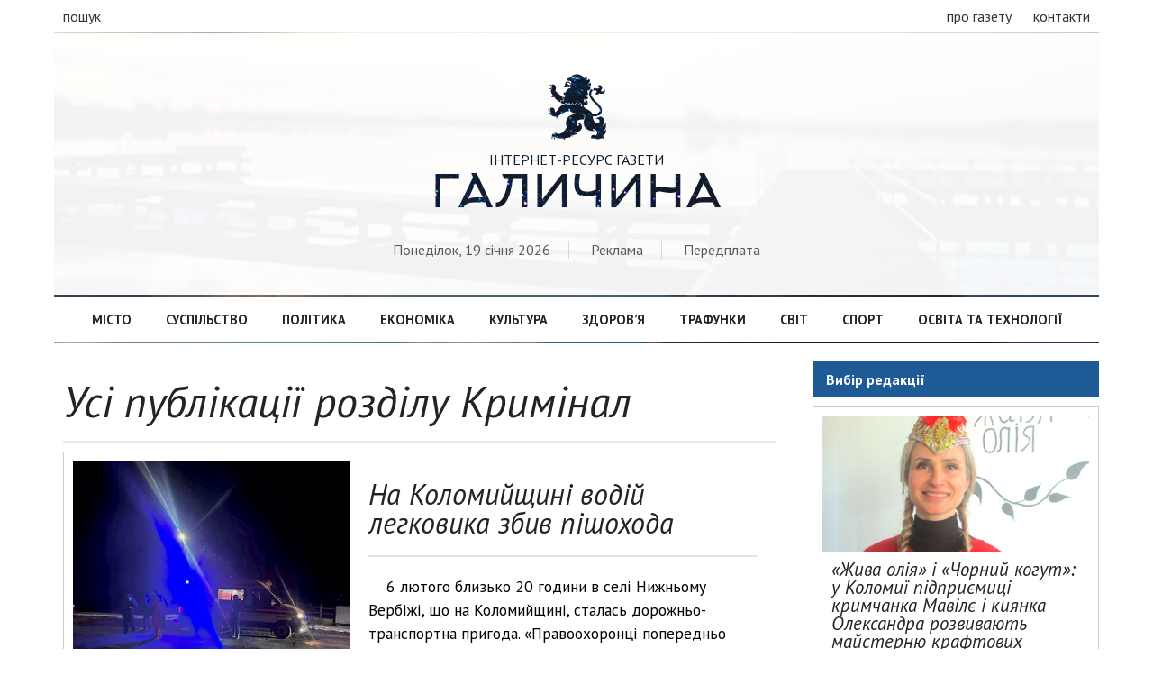

--- FILE ---
content_type: text/html; charset=UTF-8
request_url: https://galychyna.if.ua/category/kriminal/page/93/
body_size: 6874
content:
<!doctype html>
<html>
<head>
<meta charset="utf-8">
<title>  Кримінал - Галичина</title>
<meta property="og:title" content="  Кримінал - Галичина">
<meta property="og:image" content="">
<meta property="og:description" content="">
<meta name="description" content="">
<meta name="keywords" content="">
<link rel="image_src" href="" type="image/png">
<link rel="copyright" href="//galychyna.if.ua/copyright">
<meta charset="utf-8">
<meta name="viewport" content="width=device-width">

<meta property="fb:app_id" content="2067786656875082" />

<script type="text/javascript" src="https://galychyna.if.ua/wp-content/themes/galychyna/js/jquery-2.1.4.min.js"></script>
<link rel="stylesheet" href="https://galychyna.if.ua/wp-content/themes/galychyna/style.css">

</head>

<body>
<div id="fb-root"></div>


<!-- Global site tag (gtag.js) - Google Analytics -->
<script async src="https://www.googletagmanager.com/gtag/js?id=UA-54199852-7"></script>
<script>
  window.dataLayer = window.dataLayer || [];
  function gtag(){dataLayer.push(arguments);}
  gtag('js', new Date());

  gtag('config', 'UA-54199852-7');
</script>




<div id="fixed-header">
	<div class="container">
        <a href="https://galychyna.if.ua/" class="logo"><h1 class="logo">Галичина</h1></a>
        <nav class="fixed-navigation">
        	<a href="https://galychyna.if.ua/category/misto/">Місто</a>
        	<a href="https://galychyna.if.ua/category/suspilstvo/">Суспільство</a>
        	<a href="https://galychyna.if.ua/category/politika/">Політика</a>
            <a href="https://galychyna.if.ua/category/ekonomika/">Економіка</a>
        	<a href="https://galychyna.if.ua/category/kultura/">Культура</a>
        	<a href="https://galychyna.if.ua/category/zdorovya/">Здоров’я</a>
            <a href="https://galychyna.if.ua/category/trafunki/">Трафунки</a>
        	<a href="https://galychyna.if.ua/category/svit/">Світ</a>
            <a href="https://galychyna.if.ua/category/sport/">Спорт</a>
        	<a href="https://galychyna.if.ua/category/tehnologii/">Освіта та технології</a>
        </nav>
	</div>
</div>
<header class="not-loaded">
	<div class="container">
    	<div class="top-header">
            <div class="white-bg">
                <div class="left">
                    <!--<a class="sections">рубрики</a>-->
                    <a class="search">пошук</a>
                </div>
                <div class="right">
                    <a href="https://galychyna.if.ua/about/">про газету</a>
                    <a href="https://galychyna.if.ua/contacts/">контакти</a>
                </div>
            </div>
        </div>
        
        <div class="main-header">
        	<div class="white-bg">
                <h1 id="logo">
                	<a href="https://galychyna.if.ua/">
                        <div class="img">&#xe000;</div>
                        <!--  -->
                        <span>Інтернет-ресурс газети</span>
                        <div class="logo">Галичина</div>
                    </a>                    
                </h1>
                <div class="site-search">
                	<form action="https://galychyna.if.ua/">
                   		
                    	<input type="text" name="s" placeholder="Надрукуйте що вас цікавить">
                        <button type="submit">Шукати</button>
                    </form>
                </div>
                <div class="header-sub-info">
                    <span>Понеділок, 19 січня 2026</span>
                    
                    <span><a href="https://galychyna.if.ua/ads/">Реклама</a></span>
                    <span><a href="https://galychyna.if.ua/subscription/">Передплата</a></span>
                </div>
            </div>
        </div>
        
        <nav class="header-navigation">
            <div class="white-bg">
        	<a href="https://galychyna.if.ua/category/misto/">Місто</a>
        	<a href="https://galychyna.if.ua/category/suspilstvo/">Суспільство</a>
        	<a href="https://galychyna.if.ua/category/politika/">Політика</a>
            <a href="https://galychyna.if.ua/category/ekonomika/">Економіка</a>
        	<a href="https://galychyna.if.ua/category/kultura/">Культура</a>
        	<a href="https://galychyna.if.ua/category/zdorovya/">Здоров’я</a>
            <a href="https://galychyna.if.ua/category/trafunki/">Трафунки</a>
        	<a href="https://galychyna.if.ua/category/svit/">Світ</a>
            <a href="https://galychyna.if.ua/category/sport/">Спорт</a>
        	<a href="https://galychyna.if.ua/category/tehnologii/">Освіта та технології</a>
            </div>
        </nav>
    </div>
</header><section id="single-archive">
	<div class="container">
    	<div class="articles-container">
        	<div class="archive-header">
                <h1 class="arhive-title">Усі публікації розділу Кримінал</h1>
            </div>
				<div class="latest-news-timeline">
		<article >
       		<div class="post-info">
            	<div class='thumb' style='background-image:url(https://galychyna.if.ua/wp-content/uploads/2025/02/nizhniy-verbizh-dtp.jpg)'></div>                
            </div>
            <div class="post-content">
                <div class="post-header">
                    <h1 class="title"><a href="https://galychyna.if.ua/2025/02/07/na-kolomiyshhini-vodiy-legkovika-zbiv-pishohoda-4/">На Коломийщині водій легковика збив пішохода</a></h1>
                </div>
                <div class="post-excerpt">6 лютого близько 20 години в селі Нижньому Вербіжі, що на Коломийщині, сталась дорожньо-транспортна пригода. «Правоохоронці попередньо встановили, що 45-річний [&hellip;]</div>			</div>
		</article>
		<article >
       		<div class="post-info">
            	<div class='thumb' style='background-image:url(https://galychyna.if.ua/wp-content/uploads/2025/02/koloniya-narkota.jpg)'></div>                
            </div>
            <div class="post-content">
                <div class="post-header">
                    <h1 class="title"><a href="https://galychyna.if.ua/2025/02/07/pravoohorontsi-zablokuvali-kanal-postavok-narkotikiv-do-vipravnoyi-koloniyi/">Правоохоронці заблокували канал поставок наркотиків до виправної колонії</a></h1>
                </div>
                <div class="post-excerpt">Поліцейські заблокували черговий канал наркотрафіку, який функціонував не лише у виправній колонії, а й діяв на території інших областей. Його [&hellip;]</div>			</div>
		</article>
		<article >
       		<div class="post-info">
            	<div class='thumb' style='background-image:url(https://galychyna.if.ua/wp-content/uploads/2025/02/admin-telegram-kanalu.jpg)'></div>                
            </div>
            <div class="post-content">
                <div class="post-header">
                    <h1 class="title"><a href="https://galychyna.if.ua/2025/02/06/suditimut-zhitelya-kosivshhini-yakiy-v-telegrami-povidomlyav-pro-mobilizatsiyni-zahodi/">Судитимуть жителя Косівщини, який в Телеграмі повідомляв про мобілізаційні заходи</a></h1>
                </div>
                <div class="post-excerpt">За процесуального керівництва Івано-Франківської обласної прокуратури скеровано до суду обвинувальний акт щодо жителя Косівського району за фактом перешкоджання законній діяльності [&hellip;]</div>			</div>
		</article>
		<article >
       		<div class="post-info">
            	<div class='thumb' style='background-image:url(https://galychyna.if.ua/wp-content/uploads/2025/02/spalene-avto.jpg)'></div>                
            </div>
            <div class="post-content">
                <div class="post-header">
                    <h1 class="title"><a href="https://galychyna.if.ua/2025/02/06/suditimut-zhitelya-kosivshhini-yakiy-pidpaliv-avto-politsiyi-na-zamovlennya-rf/">Судитимуть жителя Косівщини, який підпалив авто поліції на замовлення рф</a></h1>
                </div>
                <div class="post-excerpt">За процесуального керівництва Косівської окружної прокуратури скеровано до суду обвинувальний акт щодо 23-річного місцевого мешканця за фактом умисного пошкодження чужого [&hellip;]</div>			</div>
		</article>
		<article >
       		<div class="post-info">
            	<div class='thumb' style='background-image:url(https://galychyna.if.ua/wp-content/uploads/2025/02/zbiv-elektrooporu-if.jpg)'></div>                
            </div>
            <div class="post-content">
                <div class="post-header">
                    <h1 class="title"><a href="https://galychyna.if.ua/2025/02/06/v-ivano-frankivsku-p-yaniy-vodiy-zbiv-elektrooporu-2/">В Івано-Франківську п&#8217;яний водій збив електроопору</a></h1>
                </div>
                <div class="post-excerpt">5 лютого в Івано-Франківську патрульні отримали виклик про ДТП на вулиці Мазепи. «Екіпаж, що прибув на місце пригоди встановив: 69-річний [&hellip;]</div>			</div>
		</article>
		<article >
       		<div class="post-info">
            	<div class='thumb' style='background-image:url(https://galychyna.if.ua/wp-content/uploads/2021/04/politsiya-2.jpg)'></div>                
            </div>
            <div class="post-content">
                <div class="post-header">
                    <h1 class="title"><a href="https://galychyna.if.ua/2025/02/06/politsiya-perevirit-frankivskogo-fotografa-yakogo-zvinuvatili-u-seksualnomu-ta-psihologichnomu-nasilli/">Поліція перевірить франківського фотографа, якого звинуватили у сексуальному та психологічному насиллі</a></h1>
                </div>
                <div class="post-excerpt">Під час моніторингу соціальних мереж поліцейські виявили публікацію жінки, яка в підлітковому віці ймовірно піддавалася сексуальному та психологічному насиллю з [&hellip;]</div>			</div>
		</article>
		<article >
       		<div class="post-info">
            	<div class='thumb' style='background-image:url(https://galychyna.if.ua/wp-content/uploads/2025/02/amfetamin-dolina1.jpg)'></div>                
            </div>
            <div class="post-content">
                <div class="post-header">
                    <h1 class="title"><a href="https://galychyna.if.ua/2025/02/06/u-dolini-zatrimali-cholovika-yakiy-zabrav-amfetamin-z-poshtovogo-viddilennya/">У Долині затримали чоловіка, який забрав амфетамін з поштового відділення</a></h1>
                </div>
                <div class="post-excerpt">4 лютого співробітники Долинського відділення поліції під час відпрацювання оперативної інформації, виявили та затримали 30-річного місцевого мешканця. «Під час проведення [&hellip;]</div>			</div>
		</article>
		<article >
       		<div class="post-info">
            	<div class='thumb' style='background-image:url(https://galychyna.if.ua/wp-content/uploads/2024/02/diki-svini.jpg)'></div>                
            </div>
            <div class="post-content">
                <div class="post-header">
                    <h1 class="title"><a href="https://galychyna.if.ua/2025/02/06/prokuratura-porushila-spravu-cherez-viyavlennya-trupiv-sviney-yaki-zaginuli-vid-afrikanskoyi-chumi/">Прокуратура порушила справу через виявлення трупів свиней, які загинули від африканської чуми</a></h1>
                </div>
                <div class="post-excerpt">За процесуального керівництва прокурорів Рожнятівського відділу Калуської окружної прокуратури здійснюється досудове розслідування у кримінальному провадженні, зареєстрованому на підставі повідомлення Головного [&hellip;]</div>			</div>
		</article>
		<article >
       		<div class="post-info">
            	<div class='thumb' style='background-image:url(https://galychyna.if.ua/wp-content/uploads/2025/02/vdarila-nozhem.jpg)'></div>                
            </div>
            <div class="post-content">
                <div class="post-header">
                    <h1 class="title"><a href="https://galychyna.if.ua/2025/02/05/na-gorodenkivshhini-zhinka-vdarila-nozhem-ridnu-sestru/">На Городенківщині жінка вдарила ножем рідну сестру</a></h1>
                </div>
                <div class="post-excerpt">Днями на лінію &#8220;102&#8221; надійшло повідомлення від медиків про госпіталізацію 34-річної жінки з проникаючим ножовим пораненням грудної клітки. На місце [&hellip;]</div>			</div>
		</article>
		<article >
       		<div class="post-info">
            	<div class='thumb' style='background-image:url(https://galychyna.if.ua/wp-content/uploads/2025/02/kontrafaktna-himiya1.jpg)'></div>                
            </div>
            <div class="post-content">
                <div class="post-header">
                    <h1 class="title"><a href="https://galychyna.if.ua/2025/02/05/na-ivano-frankivshhini-vigotovlyali-kontrafaktnu-pobutovu-himiyu-vidomih-brendiv/">На Івано-Франківщині виготовляли контрафактну побутову хімію відомих брендів</a></h1>
                </div>
                <div class="post-excerpt">За процесуального керівництва Івано-Франківської обласної прокуратури повідомлено про підозру чотирьом членам організованої злочинної групи за фактом незаконного використання знака для [&hellip;]</div>			</div>
		</article>
<div class='pagination'><a href='https://galychyna.if.ua/category/kriminal/'>&laquo;</a><a href='https://galychyna.if.ua/category/kriminal/page/92/'>&lsaquo;</a><a href='https://galychyna.if.ua/category/kriminal/page/89/' class='inactive' >89</a><a href='https://galychyna.if.ua/category/kriminal/page/90/' class='inactive' >90</a><a href='https://galychyna.if.ua/category/kriminal/page/91/' class='inactive' >91</a><a href='https://galychyna.if.ua/category/kriminal/page/92/' class='inactive' >92</a><span class='current'>93</span><a href='https://galychyna.if.ua/category/kriminal/page/94/' class='inactive' >94</a><a href='https://galychyna.if.ua/category/kriminal/page/95/' class='inactive' >95</a><a href='https://galychyna.if.ua/category/kriminal/page/96/' class='inactive' >96</a><a href='https://galychyna.if.ua/category/kriminal/page/97/' class='inactive' >97</a><a href='https://galychyna.if.ua/category/kriminal/page/94/'>&rsaquo;</a><a href='https://galychyna.if.ua/category/kriminal/page/427/'>&raquo;</a></div>
  		</div>
	</div>
    <div class="sidebar">
    
    				<div class="authors-timeline">
                	<h1 class="authors-title">Вибір редакції</h1>
                    <article>
                        <div class="post-content">
                            <div class="post-header">
                            	<div class="post-cover" style="background-image:url('https://galychyna.if.ua/wp-content/uploads/2026/01/2-2.jpg')"></div>
                                <h1 class="title"><a href="https://galychyna.if.ua/analytic/zhiva-oliya-i-chorniy-kogut-u-kolomiyi-pidpriyemitsi-krimchanka-mavilye-i-kiyanka-oleksandra-rozvivayut-maysternyu-kraftovih-virobiv/">«Жива олія» і «Чорний когут»: у Коломиї підприємиці кримчанка Мавілє і киянка Олександра розвивають майстерню крафтових виробів</a></h1>
                            </div>
                            <div class="post-excerpt">Майстерню крафтових виробів, що віднедавна працює у новому приміщенні у Коломиї на проспекті Лесі Українки, засновано лише кілька років тому, [&hellip;]</div>                        </div>
                    </article>
    
				<div class="authors-timeline">
                	<h1 class="authors-title">Читайте також</h1>
                    <article>
                        <div class="post-content">
                            <div class="post-header">
                            	<div class="post-cover" style="background-image:url('https://galychyna.if.ua/wp-content/uploads/2026/01/8728263f-f884-4497-89be-9fe1b9121c22.jpg')"></div>
                                <h1 class="title"><a href="https://galychyna.if.ua/analytic/mova-yak-zbroya-ukrayinskiy-front-bez-okopiv/">Мова як зброя: український фронт без окопів</a></h1>
                            </div>
                            <div class="post-excerpt">Верховна Рада ухвалила постанову про посилення ролі української мови в утвердженні Української держави. В умовах війни, яку Росія веде не [&hellip;]</div>                        </div>
                    </article>
                    <article>
                        <div class="post-content">
                            <div class="post-header">
                            	<div class="post-cover" style="background-image:url('https://galychyna.if.ua/wp-content/uploads/2026/01/blago1-1.jpg')"></div>
                                <h1 class="title"><a href="https://galychyna.if.ua/analytic/vihid-u-vishhu-ligu-chomu-peremoga-blago-v-londoni-vazhliva-dlya-ukrayinskogo-rinku/">Вихід у вищу лігу: чому перемога blago в Лондоні важлива для українського ринку</a></h1>
                            </div>
                            <div class="post-excerpt">Попри виклики повномасштабної війни, вітчизняний сектор нерухомості демонструє несподівану стійкість, виходячи за межі локального ринку. Напередодні в Лондоні пройшов фінал [&hellip;]</div>                        </div>
                    </article>
                    <article>
                        <div class="post-content">
                            <div class="post-header">
                            	<div class="post-cover" style="background-image:url('https://galychyna.if.ua/wp-content/uploads/2026/01/2fd8b7be-fe23-4d97-833f-695a193e6279.jpg')"></div>
                                <h1 class="title"><a href="https://galychyna.if.ua/analytic/liniya-112-pratsyuye-v-rezhimi-priyomu-povidomlen-i-pro-vidsutnist-teplo-vodo-ta-elektropostachannya/">Лінія 112 працює в режимі прийому повідомлень і про відсутність тепло-, водо- та електропостачання</a></h1>
                            </div>
                            <div class="post-excerpt">Як повідомив міністр внутрішніх справ України Ігор Клименко, до роботи в системі МВС залучено додаткових операторів, аби опрацьовувати не лише [&hellip;]</div>                        </div>
                    </article>
                    <article>
                        <div class="post-content">
                            <div class="post-header">
                            	<div class="post-cover" style="background-image:url('https://galychyna.if.ua/wp-content/uploads/2026/01/8552.jpg')"></div>
                                <h1 class="title"><a href="https://galychyna.if.ua/analytic/nastoyatel-tserkvi-voznesinnya-gospodnogo-ptsu-u-broshnevi-osadi-o-ivan-krehovetskiy-vvazhaye-darom-bozhim-i-svoye-bagatolitnye-dushpastirstvo-i-kapelanstvo-ta-volonterstvo-u-chas-viyni/">Настоятель церкви Вознесіння Господнього ПЦУ у Брошневі-Осаді о. Іван Креховецький вважає даром Божим і своє душпастирство, і капеланство та волонтерство у час війни</a></h1>
                            </div>
                            <div class="post-excerpt">Гірко й боляче усвідомлювати, але вже майже 12-річна війна з російськими загарбниками не оминула жодну українську родину – так чи [&hellip;]</div>                        </div>
                    </article>
                    <article>
                        <div class="post-content">
                            <div class="post-header">
                            	<div class="post-cover" style="background-image:url('https://galychyna.if.ua/wp-content/uploads/2026/01/prezent.jpg')"></div>
                                <h1 class="title"><a href="https://galychyna.if.ua/analytic/chas-pidtverdzhuye-istinu/">Війна хрестами чорніє. Час підтверджує істину</a></h1>
                            </div>
                            <div class="post-excerpt">Свого часу Організація Українських Націоналістів (ОУН), очолювана Степаном Бандерою, перебувала в менш скрутній ситуації перед зовнішніми і внутрішніми ворогами, ніж [&hellip;]</div>                        </div>
                    </article>
                    <article>
                        <div class="post-content">
                            <div class="post-header">
                            	<div class="post-cover" style="background-image:url('https://galychyna.if.ua/wp-content/uploads/2026/01/nazemni-droni1.jpg')"></div>
                                <h1 class="title"><a href="https://galychyna.if.ua/analytic/chotiri-nazemni-robotizovani-droni-dlya-natsgvardiytsiv/">Чотири наземні роботизовані дрони для нацгвардійців</a></h1>
                            </div>
                            <div class="post-excerpt">На франківців не впливають ні передсвяткові дні, ні погода у підтримці Збройних сил України. Завершальним акордом у цій справі напередодні [&hellip;]</div>                        </div>
                    </article>
				<div class="fb-page" data-href="https://www.facebook.com/GazetaGalicina" data-tabs="" data-small-header="false" data-adapt-container-width="true" data-hide-cover="false" data-show-facepile="false"><blockquote cite="https://www.facebook.com/GazetaGalicina" class="fb-xfbml-parse-ignore"><a href="https://www.facebook.com/GazetaGalicina">Газета &quot;Галичина&quot;</a></blockquote></div>        		</div>
       			
	</div>
</section>
<footer>
    <div class="container">
        <nav class="footer-navigation">
            <div class="white-bg">
        	<a href="https://galychyna.if.ua/category/misto/">Місто</a>
        	<a href="https://galychyna.if.ua/category/suspilstvo/">Суспільство</a>
        	<a href="https://galychyna.if.ua/category/politika/">Політика</a>
            <a href="https://galychyna.if.ua/category/ekonomika/">Економіка</a>
        	<a href="https://galychyna.if.ua/category/kultura/">Культура</a>
        	<a href="https://galychyna.if.ua/category/zdorovya/">Здоров’я</a>
            <a href="https://galychyna.if.ua/category/trafunki/">Трафунки</a>
        	<a href="https://galychyna.if.ua/category/svit/">Світ</a>
            <a href="https://galychyna.if.ua/category/sport/">Спорт</a>
        	<a href="https://galychyna.if.ua/category/tehnologii/">Освіта та технології</a>
            </div>
        </nav>
        <div class="footer-information">
        	<div class="left">
				<a href="https://galychyna.if.ua/" class="logo"><h1 class="logo">Галичина</h1></a>

            </div>
            
            <nav class="right">
            	<a href="https://galychyna.if.ua/politika-konfidentsiynosti/">Політика конфіденційності</a>
                <a href="https://galychyna.if.ua/pravila-vikoristannya-materialiv-saytu-ta-gazeti-galichina/">Правила</a>
            </div>
            
        </div>
    </div>
</footer>
</body>
</html>
<script type="text/javascript">
$(window).scroll(function() {
    if ($(this).scrollTop() >= 300) {
        $('div#fixed-header').show();
    } else {
		$('div#fixed-header').hide();
	}
});

$('header div.top-header a.search').click(function(){
	$('header div.main-header div.site-search').slideToggle('fast');
});

$( document ).ready(function() {
    setTimeout(function(){
		$('header').removeClass('not-loaded').addClass('loaded');
	 }, 1100);

	$("a.preload").click(function(event){
		event.preventDefault();
		linkLocation = this.href;
		$("header").removeClass('loaded').addClass('not-loaded');
		setTimeout(function(){
			window.location = linkLocation;	
		}, 1100);
	});
});

(function(d, s, id) {
  var js, fjs = d.getElementsByTagName(s)[0];
  if (d.getElementById(id)) return;
  js = d.createElement(s); js.id = id;
  js.src = 'https://connect.facebook.net/uk_UA/sdk.js#xfbml=1&version=v3.1&appId=2067786656875082&autoLogAppEvents=1';
  fjs.parentNode.insertBefore(js, fjs);
}(document, 'script', 'facebook-jssdk'));

</script>